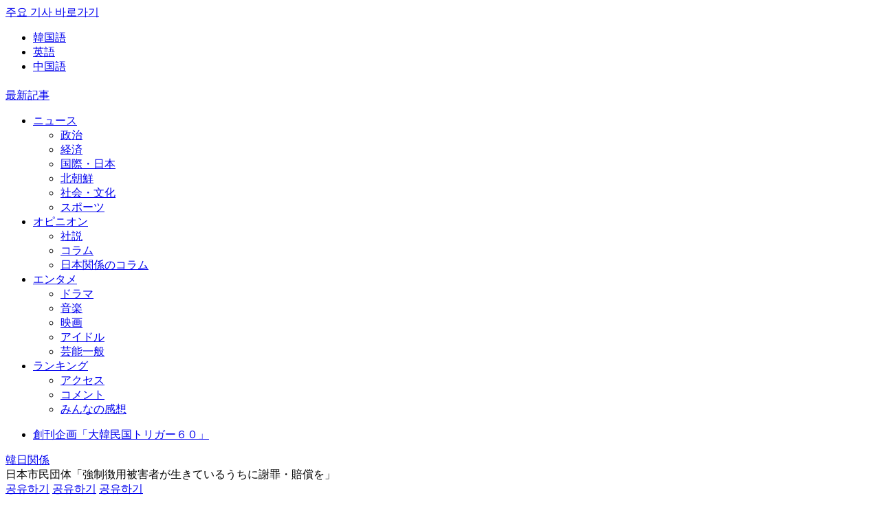

--- FILE ---
content_type: text/html; charset=utf-8
request_url: https://www.google.com/recaptcha/api2/aframe
body_size: 255
content:
<!DOCTYPE HTML><html><head><meta http-equiv="content-type" content="text/html; charset=UTF-8"></head><body><script nonce="YnkR_v2P10zrrORUiWcbnw">/** Anti-fraud and anti-abuse applications only. See google.com/recaptcha */ try{var clients={'sodar':'https://pagead2.googlesyndication.com/pagead/sodar?'};window.addEventListener("message",function(a){try{if(a.source===window.parent){var b=JSON.parse(a.data);var c=clients[b['id']];if(c){var d=document.createElement('img');d.src=c+b['params']+'&rc='+(localStorage.getItem("rc::a")?sessionStorage.getItem("rc::b"):"");window.document.body.appendChild(d);sessionStorage.setItem("rc::e",parseInt(sessionStorage.getItem("rc::e")||0)+1);localStorage.setItem("rc::h",'1766188802714');}}}catch(b){}});window.parent.postMessage("_grecaptcha_ready", "*");}catch(b){}</script></body></html>

--- FILE ---
content_type: text/javascript; charset=UTF-8
request_url: https://yads.yjtag.yahoo.co.jp/yda?adprodset=59167_107527-124550-136719&cb=1766188794862&p_elem=yahooTextAd&pv_id=e5eb9bc53702b86628bc583393e43912&suid=927143a7-3a49-4aea-ad13-3ba45d35098c&u=https%3A%2F%2Fjapanese.joins.com%2FJArticle%2F298307%3Fsectcode%3DA10%26servcode%3DA00
body_size: -3
content:
yadsRenderAd_v2([],{"adprodset_code":"59167_107527-124550-136719","callback":"","js_file_name":"","noad_callback":"","output_type":"js_responsive"});